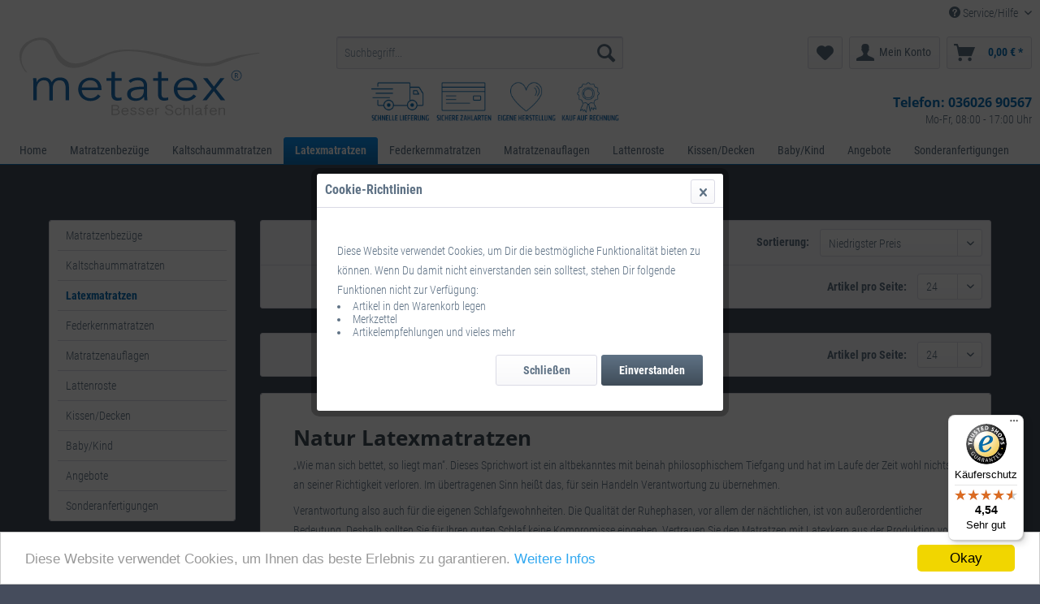

--- FILE ---
content_type: text/html; charset=UTF-8
request_url: https://www.metatex.de/de/latexmatratzen/
body_size: 9384
content:
<!DOCTYPE html>
<html class="no-js" lang="de" itemscope="itemscope" itemtype="http://schema.org/WebPage">
<head>
<meta charset="utf-8">
<meta name="author" content="Metatex" />
<meta name="robots" content="index,follow" />
<meta name="revisit-after" content="15 days" />
<meta name="keywords" content="" />
<meta name="description" content="„Wie man sich bettet, so liegt man“. Dieses Sprichwort ist ein altbekanntes mit beinah philosophischem Tiefgang und hat im Laufe der Zeit wohl nichts…" />
<meta itemprop="copyrightHolder" content="Metatex - Ihr Matratzen Onlineshop | Matratzenbezüge | Latexmatratzen | Polyschaummatratzen | Kaltschaummatratzen" />
<meta itemprop="copyrightYear" content="2014" />
<meta itemprop="isFamilyFriendly" content="True" />
<meta itemprop="image" content="https://www.metatex.de/media/unknown/5e/5c/37/metatex-logo557ec53f8a04c.svg" />
<meta name="viewport" content="width=device-width, initial-scale=1.0, user-scalable=no">
<meta name="mobile-web-app-capable" content="yes">
<meta name="apple-mobile-web-app-title" content="Metatex - Ihr Matratzen Onlineshop | Matratzenbezüge | Latexmatratzen | Polyschaummatratzen | Kaltschaummatratzen">
<meta name="apple-mobile-web-app-capable" content="yes">
<meta name="apple-mobile-web-app-status-bar-style" content="black">
<meta name="apple-mobile-web-app-status-bar-style" content="none">
<link rel="apple-touch-icon-precomposed" href="/">
<link rel="shortcut icon" href="/">
<meta name="msapplication-navbutton-color" content="" />
<meta name="application-name" content="Metatex - Ihr Matratzen Onlineshop | Matratzenbezüge | Latexmatratzen | Polyschaummatratzen | Kaltschaummatratzen" />
<meta name="msapplication-starturl" content="https://www.metatex.de/de/" />
<meta name="msapplication-window" content="width=1024;height=768" />
<meta name="msapplication-TileImage" content="/">
<meta name="msapplication-TileColor" content="">
<meta name="theme-color" content="" />
<link rel="canonical" href="https://www.metatex.de/de/latexmatratzen/"/>
<title itemprop="name">Latexmatratzen | Metatex - Ihr Matratzen Onlineshop | Matratzenbezüge | Latexmatratzen | Polyschaummatratzen | Kaltschaummatratzen</title>
<link href="/web/cache/1763029616_17a6fac2754832688f2c70092fa05646.css" media="all" rel="stylesheet" type="text/css" />
<script src="/themes/Frontend/Responsive/frontend/_public/src/js/vendors/modernizr/modernizr.custom.35977.js"></script>
</head>
<body class="is--ctl-listing is--act-index" >
<div class="page-wrap">
<noscript class="noscript-main">
<div class="alert is--warning">
<div class="alert--icon">
<i class="icon--element icon--warning"></i>
</div>
<div class="alert--content">
Um Metatex&#x20;-&#x20;Ihr&#x20;Matratzen&#x20;Onlineshop&#x20;&#x7C;&#x20;Matratzenbez&#xFC;ge&#x20;&#x7C;&#x20;Latexmatratzen&#x20;&#x7C;&#x20;Polyschaummatratzen&#x20;&#x7C;&#x20;Kaltschaummatratzen in vollem Umfang nutzen zu k&ouml;nnen, empfehlen wir Ihnen Javascript in Ihrem Browser zu aktiveren.
</div>
</div>
</noscript>
<header class="header-main">
<div class="top-bar">
<div class="container block-group">
<nav class="top-bar--navigation block" role="menubar">
<div class="navigation--entry entry--compare is--hidden" role="menuitem" aria-haspopup="true" data-drop-down-menu="true">
</div>
<div class="navigation--entry entry--service has--drop-down" role="menuitem" aria-haspopup="true" data-drop-down-menu="true">
<i class="icon--service"></i> Service/Hilfe
<ul class="service--list is--rounded" role="menu">
<li class="service--entry" role="menuitem">
<a class="service--link" href="https://www.metatex.de/de/kontaktformular" title="Kontakt" target="_self">
Kontakt
</a>
</li>
<li class="service--entry" role="menuitem">
<a class="service--link" href="https://www.metatex.de/de/versand-und-zahlungsbedingungen" title="Versand und Zahlungsbedingungen" >
Versand und Zahlungsbedingungen
</a>
</li>
<li class="service--entry" role="menuitem">
<a class="service--link" href="https://www.metatex.de/de/widerrufsbelehrung" title="Widerrufsbelehrung" >
Widerrufsbelehrung
</a>
</li>
<li class="service--entry" role="menuitem">
<a class="service--link" href="https://www.metatex.de/de/datenschutz" title="Datenschutz" >
Datenschutz
</a>
</li>
<li class="service--entry" role="menuitem">
<a class="service--link" href="https://www.metatex.de/de/allgemeine-geschaeftsbedingungen-fuer-endkunden" title="Allgemeine Geschäftsbedingungen für Endkunden" >
Allgemeine Geschäftsbedingungen für Endkunden
</a>
</li>
<li class="service--entry" role="menuitem">
<a class="service--link" href="https://www.metatex.de/de/impressum" title="Impressum" >
Impressum
</a>
</li>
</ul>
</div>
</nav>
</div>
</div>
<div class="container header--navigation">
<div class="logo-main block-group" role="banner">
<div class="logo--shop block">
<a class="logo--link" href="https://www.metatex.de/de/" title="Metatex - Ihr Matratzen Onlineshop | Matratzenbezüge | Latexmatratzen | Polyschaummatratzen | Kaltschaummatratzen - zur Startseite wechseln">
<picture>
<source srcset="https://www.metatex.de/media/unknown/5e/5c/37/metatex-logo557ec53f8a04c.svg" media="(min-width: 78.75em)">
<source srcset="https://www.metatex.de/media/unknown/5e/5c/37/metatex-logo557ec53f8a04c.svg" media="(min-width: 64em)">
<source srcset="https://www.metatex.de/media/unknown/5e/5c/37/metatex-logo557ec53f8a04c.svg" media="(min-width: 48em)">
<img srcset="https://www.metatex.de/media/unknown/5e/5c/37/metatex-logo557ec53f8a04c.svg" alt="Metatex - Ihr Matratzen Onlineshop | Matratzenbezüge | Latexmatratzen | Polyschaummatratzen | Kaltschaummatratzen - zur Startseite wechseln" />
</picture>
</a>
</div>
</div>
<nav class="shop--navigation block-group">
<ul class="navigation--list block-group" role="menubar">
<li class="navigation--entry entry--menu-left" role="menuitem">
<a class="entry--link entry--trigger btn is--icon-left" href="#offcanvas--left" data-offcanvas="true" data-offCanvasSelector=".sidebar-main">
<i class="icon--menu"></i> Menü
</a>
</li>
<li class="navigation--entry entry--search" role="menuitem" data-search="true" aria-haspopup="true">
<a class="btn entry--link entry--trigger" href="#show-hide--search" title="Suche anzeigen / schließen">
<i class="icon--search"></i>
<span class="search--display">Suchen</span>
</a>
<form action="/de/search" method="get" class="main-search--form">
<input type="search" name="sSearch" class="main-search--field" autocomplete="off" autocapitalize="off" placeholder="Suchbegriff..." maxlength="30" />
<button type="submit" class="main-search--button">
<i class="icon--search"></i>
<span class="main-search--text">Suchen</span>
</button>
<div class="form--ajax-loader">&nbsp;</div>
</form>
<div class="main-search--results"></div>
<div class="icone"><img src="https://www.metatex.de/media/icons/zert.png"></div>
</li>
<li class="navigation--entry entry--notepad" role="menuitem">
<a href="https://www.metatex.de/de/note" title="Merkzettel" class="btn">
<i class="icon--heart"></i>
</a>
</li>
<li class="navigation--entry entry--account" role="menuitem">
<a href="https://www.metatex.de/de/account" title="Mein Konto" class="btn is--icon-left entry--link account--link">
<i class="icon--account"></i>
<span class="account--display">
Mein Konto
</span>
</a>
</li>
<li class="navigation--entry entry--cart" role="menuitem">
<a class="btn is--icon-left cart--link" href="https://www.metatex.de/de/checkout/cart" title="Warenkorb">
<span class="cart--display">
Warenkorb
</span>
<span class="badge is--primary is--minimal cart--quantity is--hidden">0</span>
<i class="icon--basket"></i>
<span class="cart--amount">
0,00&nbsp;&euro; *
</span>
</a>
<div class="ajax-loader">&nbsp;</div>
</li>
<div class="telefon--head">
<h4>Telefon: <a href="tel:+03602690567" class="footer--phone-link">036026 90567</a></h4>Mo-Fr, 08:00 - 17:00 Uhr
</div>
</ul>
</nav>
<div class="container--ajax-cart" data-collapse-cart="true"></div>
</div>
</header>
<nav class="navigation-main">
<div class="container" data-menu-scroller="true" data-listSelector=".navigation--list.container" data-viewPortSelector=".navigation--list-wrapper">
<div class="navigation--list-wrapper">
<ul class="navigation--list container" role="menubar" itemscope="itemscope" itemtype="http://schema.org/SiteNavigationElement">
<li class="navigation--entry is--home" role="menuitem"><a class="navigation--link is--first" href="https://www.metatex.de/de/" title="Home" itemprop="url"><span itemprop="name">Home</span></a></li><li class="navigation--entry" role="menuitem"><a class="navigation--link" href="https://www.metatex.de/de/matratzenbezuege/" title="Matratzenbezüge" itemprop="url"><span itemprop="name">Matratzenbezüge</span></a></li><li class="navigation--entry" role="menuitem"><a class="navigation--link" href="https://www.metatex.de/de/kaltschaummatratzen/" title="Kaltschaummatratzen" itemprop="url"><span itemprop="name">Kaltschaummatratzen</span></a></li><li class="navigation--entry is--active" role="menuitem"><a class="navigation--link is--active" href="https://www.metatex.de/de/latexmatratzen/" title="Latexmatratzen" itemprop="url"><span itemprop="name">Latexmatratzen</span></a></li><li class="navigation--entry" role="menuitem"><a class="navigation--link" href="https://www.metatex.de/de/federkernmatratzen/" title="Federkernmatratzen" itemprop="url"><span itemprop="name">Federkernmatratzen</span></a></li><li class="navigation--entry" role="menuitem"><a class="navigation--link" href="https://www.metatex.de/de/matratzenauflagen/" title="Matratzenauflagen" itemprop="url"><span itemprop="name">Matratzenauflagen</span></a></li><li class="navigation--entry" role="menuitem"><a class="navigation--link" href="https://www.metatex.de/de/lattenroste/" title="Lattenroste" itemprop="url"><span itemprop="name">Lattenroste</span></a></li><li class="navigation--entry" role="menuitem"><a class="navigation--link" href="https://www.metatex.de/de/kissendecken/" title="Kissen/Decken" itemprop="url"><span itemprop="name">Kissen/Decken</span></a></li><li class="navigation--entry" role="menuitem"><a class="navigation--link" href="https://www.metatex.de/de/babykind/" title="Baby/Kind" itemprop="url"><span itemprop="name">Baby/Kind</span></a></li><li class="navigation--entry" role="menuitem"><a class="navigation--link" href="https://www.metatex.de/de/angebote/" title="Angebote" itemprop="url"><span itemprop="name">Angebote</span></a></li><li class="navigation--entry" role="menuitem"><a class="navigation--link" href="https://www.metatex.de/de/sonderanfertigungen" title="Sonderanfertigungen" itemprop="url"><span itemprop="name">Sonderanfertigungen</span></a></li>            </ul>
</div>
</div>
</nav>
<section class="content-main container block-group">
<nav class="content--breadcrumb block">
<ul class="breadcrumb--list" role="menu" itemscope itemtype="http://schema.org/BreadcrumbList">
<li class="breadcrumb--entry is--active" itemprop="itemListElement" itemscope itemtype="http://schema.org/ListItem">
<a class="breadcrumb--link" href="https://www.metatex.de/de/latexmatratzen/" title="Latexmatratzen" itemprop="item">
<link itemprop="url" href="https://www.metatex.de/de/latexmatratzen/" />
<span class="breadcrumb--title" itemprop="name">Latexmatratzen</span>
</a>
<meta itemprop="position" content="0" />
</li>
</ul>
</nav>
<div class="content-main--inner">
<aside class="sidebar-main off-canvas">
<div class="navigation--smartphone">
<ul class="navigation--list ">
<li class="navigation--entry entry--close-off-canvas">
<a href="#close-categories-menu" title="Menü schließen" class="navigation--link">
Menü schließen <i class="icon--arrow-right"></i>
</a>
</li>
</ul>
<div class="mobile--switches">
</div>
</div>
<div class="sidebar--categories-wrapper" data-subcategory-nav="true" data-mainCategoryId="3" data-categoryId="14" data-fetchUrl="/de/widgets/listing/getCategory/categoryId/14">
<div class="categories--headline navigation--headline">
Kategorien
</div>
<div class="sidebar--categories-navigation">
<ul class="sidebar--navigation categories--navigation navigation--list is--drop-down is--level0 is--rounded" role="menu">
<li class="navigation--entry has--sub-children" role="menuitem">
<a class="navigation--link link--go-forward" href="https://www.metatex.de/de/matratzenbezuege/" data-categoryId="12" data-fetchUrl="/de/widgets/listing/getCategory/categoryId/12" title="Matratzenbezüge" >
Matratzenbezüge
<span class="is--icon-right">
<i class="icon--arrow-right"></i>
</span>
</a>
</li>
<li class="navigation--entry has--sub-children" role="menuitem">
<a class="navigation--link link--go-forward" href="https://www.metatex.de/de/kaltschaummatratzen/" data-categoryId="15" data-fetchUrl="/de/widgets/listing/getCategory/categoryId/15" title="Kaltschaummatratzen" >
Kaltschaummatratzen
<span class="is--icon-right">
<i class="icon--arrow-right"></i>
</span>
</a>
</li>
<li class="navigation--entry is--active" role="menuitem">
<a class="navigation--link is--active" href="https://www.metatex.de/de/latexmatratzen/" data-categoryId="14" data-fetchUrl="/de/widgets/listing/getCategory/categoryId/14" title="Latexmatratzen" >
Latexmatratzen
</a>
</li>
<li class="navigation--entry" role="menuitem">
<a class="navigation--link" href="https://www.metatex.de/de/federkernmatratzen/" data-categoryId="600" data-fetchUrl="/de/widgets/listing/getCategory/categoryId/600" title="Federkernmatratzen" >
Federkernmatratzen
</a>
</li>
<li class="navigation--entry" role="menuitem">
<a class="navigation--link" href="https://www.metatex.de/de/matratzenauflagen/" data-categoryId="11" data-fetchUrl="/de/widgets/listing/getCategory/categoryId/11" title="Matratzenauflagen" >
Matratzenauflagen
</a>
</li>
<li class="navigation--entry" role="menuitem">
<a class="navigation--link" href="https://www.metatex.de/de/lattenroste/" data-categoryId="10" data-fetchUrl="/de/widgets/listing/getCategory/categoryId/10" title="Lattenroste" >
Lattenroste
</a>
</li>
<li class="navigation--entry" role="menuitem">
<a class="navigation--link" href="https://www.metatex.de/de/kissendecken/" data-categoryId="9" data-fetchUrl="/de/widgets/listing/getCategory/categoryId/9" title="Kissen/Decken" >
Kissen/Decken
</a>
</li>
<li class="navigation--entry" role="menuitem">
<a class="navigation--link" href="https://www.metatex.de/de/babykind/" data-categoryId="7" data-fetchUrl="/de/widgets/listing/getCategory/categoryId/7" title="Baby/Kind" >
Baby/Kind
</a>
</li>
<li class="navigation--entry" role="menuitem">
<a class="navigation--link" href="https://www.metatex.de/de/angebote/" data-categoryId="6" data-fetchUrl="/de/widgets/listing/getCategory/categoryId/6" title="Angebote" >
Angebote
</a>
</li>
<li class="navigation--entry" role="menuitem">
<a class="navigation--link" href="https://www.metatex.de/de/sonderanfertigungen" data-categoryId="482" data-fetchUrl="/de/widgets/listing/getCategory/categoryId/482" title="Sonderanfertigungen" >
Sonderanfertigungen
</a>
</li>
</ul>
</div>
<div class="shop-sites--container is--rounded">
<div class="shop-sites--headline navigation--headline">
Informationen
</div>
<ul class="shop-sites--navigation sidebar--navigation navigation--list is--drop-down is--level0" role="menu">
<li class="navigation--entry" role="menuitem">
<a class="navigation--link" href="https://www.metatex.de/de/kontaktformular" title="Kontakt" data-categoryId="1" data-fetchUrl="/de/widgets/listing/getCustomPage/pageId/1" target="_self">
Kontakt
</a>
</li>
<li class="navigation--entry" role="menuitem">
<a class="navigation--link" href="https://www.metatex.de/de/versand-und-zahlungsbedingungen" title="Versand und Zahlungsbedingungen" data-categoryId="6" data-fetchUrl="/de/widgets/listing/getCustomPage/pageId/6" >
Versand und Zahlungsbedingungen
</a>
</li>
<li class="navigation--entry" role="menuitem">
<a class="navigation--link" href="https://www.metatex.de/de/widerrufsbelehrung" title="Widerrufsbelehrung" data-categoryId="8" data-fetchUrl="/de/widgets/listing/getCustomPage/pageId/8" >
Widerrufsbelehrung
</a>
</li>
<li class="navigation--entry" role="menuitem">
<a class="navigation--link" href="https://www.metatex.de/de/datenschutz" title="Datenschutz" data-categoryId="7" data-fetchUrl="/de/widgets/listing/getCustomPage/pageId/7" >
Datenschutz
</a>
</li>
<li class="navigation--entry" role="menuitem">
<a class="navigation--link" href="https://www.metatex.de/de/allgemeine-geschaeftsbedingungen-fuer-endkunden" title="Allgemeine Geschäftsbedingungen für Endkunden" data-categoryId="4" data-fetchUrl="/de/widgets/listing/getCustomPage/pageId/4" >
Allgemeine Geschäftsbedingungen für Endkunden
</a>
</li>
<li class="navigation--entry" role="menuitem">
<a class="navigation--link" href="https://www.metatex.de/de/impressum" title="Impressum" data-categoryId="3" data-fetchUrl="/de/widgets/listing/getCustomPage/pageId/3" >
Impressum
</a>
</li>
</ul>
</div>
<div class="paypal-sidebar panel">
<div class="panel--body">
<a onclick="window.open(this.href, 'olcwhatispaypal','toolbar=no, location=no, directories=no, status=no, menubar=no, scrollbars=yes, resizable=yes, width=400, height=500'); return false;" href="https://www.paypal.com/de/cgi-bin/webscr?cmd=xpt/cps/popup/OLCWhatIsPayPal-outside" title="Wir akzeptieren PayPal" target="_blank" rel="nofollow noopener">
<img class="paypal-sidebar--logo" src="/engine/Shopware/Plugins/Community/Frontend/SwagPaymentPaypal/Views/responsive/frontend/_public/src/img/paypal-logo.png" alt="PayPal Logo"/>
</a>
</div>
</div>
</div>
</aside>
<div class="content--wrapper">
<div class="content listing--content">
<div class="listing--wrapper visible-- visible-- visible-- visible-- visible--">
<div data-listing-actions="true" class="listing--actions is--rounded without-facets">
<form class="action--sort action--content block" method="get" data-action-form="true">
<input type="hidden" name="p" value="1">
<label class="sort--label action--label">Sortierung:</label>
<div class="sort--select select-field">
<select name="o" class="sort--field action--field" data-auto-submit="true" >
<option value="3" selected="selected">Niedrigster Preis</option>
<option value="1">Erscheinungsdatum</option>
<option value="2">Beliebtheit</option>
<option value="4">Höchster Preis</option>
<option value="5">Artikelbezeichnung</option>
</select>
</div>
</form>
<div class="action--filter-options off-canvas is--hidden">
<a href="#" class="filter--close-btn" data-show-products-text="%s Produkt(e) anzeigen">
Filter schließen <i class="icon--arrow-right"></i>
</a>
<div class="filter--container">
<form id="filter" method="get" data-filter-form="true" data-is-in-sidebar="false" data-listing-url="https://www.metatex.de/de/widgets/listing/listingCount/sCategory/14" data-is-filtered="0" data-load-facets="false" data-instant-filter-result="false" class="">
<div class="filter--actions filter--actions-top">
<button type="submit" class="btn is--primary filter--btn-apply is--large is--icon-right" disabled="disabled">
<span class="filter--count"></span>
Produkte anzeigen
<i class="icon--cycle"></i>
</button>
</div>
<input type="hidden" name="p" value="1"/>
<input type="hidden" name="o" value="3"/>
<input type="hidden" name="n" value="24"/>
<div class="filter--facet-container">
</div>
<div class="filter--active-container" data-reset-label="Alle Filter zurücksetzen">
</div>
<div class="filter--actions filter--actions-bottom">
<button type="submit" class="btn is--primary filter--btn-apply is--large is--icon-right" disabled="disabled">
<span class="filter--count"></span>
Produkte anzeigen
<i class="icon--cycle"></i>
</button>
</div>
</form>
</div>
</div>
<div class="listing--paging panel--paging">
<form class="action--per-page action--content block" method="get" data-action-form="true">
<input type="hidden" name="p" value="1">
<label for="n" class="per-page--label action--label">Artikel pro Seite:</label>
<div class="per-page--select select-field">
<select id="n" name="n" class="per-page--field action--field" data-auto-submit="true" >
<option value="24" selected="selected">24</option>
<option value="36" >36</option>
<option value="48" >48</option>
</select>
</div>
</form>
</div>
</div>
<div class="listing--container">
<div class="listing-no-filter-result">
<div class="alert is--info is--rounded is--hidden">
<div class="alert--icon">
<i class="icon--element icon--info"></i>
</div>
<div class="alert--content">
Für die Filterung wurden keine Ergebnisse gefunden!
</div>
</div>
</div>
<div class="listing" data-ajax-wishlist="true" data-compare-ajax="true" >
</div>
</div>
<div class="listing--bottom-paging">
<div class="listing--paging panel--paging">
<form class="action--per-page action--content block" method="get" data-action-form="true">
<input type="hidden" name="p" value="1">
<label for="n" class="per-page--label action--label">Artikel pro Seite:</label>
<div class="per-page--select select-field">
<select id="n" name="n" class="per-page--field action--field" data-auto-submit="true" >
<option value="24" selected="selected">24</option>
<option value="36" >36</option>
<option value="48" >48</option>
</select>
</div>
</form>
</div>
</div>
</div>
<div class="hero-unit category--teaser panel has--border is--rounded">
<h1 class="hero--headline panel--title">Natur Latexmatratzen</h1>
<div class="hero--text panel--body is--wide">
<div class="teaser--text-long">
<p>&bdquo;Wie man sich bettet, so liegt man&ldquo;. Dieses Sprichwort ist ein altbekanntes mit beinah philosophischem Tiefgang und hat im Laufe der Zeit wohl nichts an seiner Richtigkeit verloren. Im &uuml;bertragenen Sinn hei&szlig;t das, f&uuml;r sein Handeln Verantwortung zu &uuml;bernehmen.&nbsp;</p>
<p>Verantwortung also auch f&uuml;r die eigenen Schlafgewohnheiten. Die Qualit&auml;t der Ruhephasen, vor allem der n&auml;chtlichen, ist von au&szlig;erordentlicher Bedeutung. Deshalb sollten Sie f&uuml;r Ihren guten Schlaf keine Kompromisse eingehen. Vertrauen Sie den Matratzen mit Latexkern aus der Produktion von Metatex.</p>
<p>&nbsp;</p>
<p><strong>Ungest&ouml;rte und nat&uuml;rliche Erholung</strong></p>
<p>Die Schlafpolster mit Latexkern von Metatex gen&uuml;gen h&ouml;chsten Qualit&auml;tsanspr&uuml;chen, sorgen f&uuml;r ungest&ouml;rte, nat&uuml;rliche Erholung in Schlaf- und Ruhephasen ganz ohne Nebenger&auml;usche wie Knarren oder Quietschen &ndash; auch in der Bewegung. Die Matratze mit Latexkern Ihrer Wahl verf&uuml;gt &uuml;ber eine ausgezeichnete Punktelastizit&auml;t und bietet dem K&ouml;rper die optimale Unterst&uuml;tzung im Liegen. Eine perfekte Ventilation sorgt f&uuml;r konstanten Luftstrom.</p>
<p>&nbsp;</p>
<p><strong>Hohes Ma&szlig; an Schutz f&uuml;r den Schlafenden</strong></p>
<p>Die Matratzen mit Latexkern bieten dem Erholungsuchenden, neben einem unvergleichlichen Schlafkomfort, auch ein hohes Ma&szlig; an gesundheitlichem Schutz. Die Matratzen sind resistent gegen Schimmel- und Pilzbefall sowie gegen Hausstaubmilben; sie sind optimal f&uuml;r Menschen mit erh&ouml;htem Allergierisiko &ndash; Qualit&auml;t aus Respekt vor Mensch und Umwelt. Alle verwendeten Materialien in den Produkten von Metatex sind frei von jeglichen Schadstoffen und zertifiziert.</p>
<p>&nbsp;</p>
<p><strong>Ein Plus an Flexibilit&auml;t und Garantie</strong></p>
<p>Erfreuen Sie sich einzig an Ihrer neuen Schlafqualit&auml;t &ndash; Metatex schafft mit einem Plus an Flexibilit&auml;t und Garantie den bestm&ouml;glichen Rahmen daf&uuml;r. Die Matratzen mit Latexkern, dieser hat eine H&ouml;he von circa 15 Zentimeter, sind in verschiedenen H&auml;rtegraden erh&auml;ltlich. Gr&ouml;&szlig;en, H&ouml;hen und Sonderanfertigungen sind im Shop von Metatex oder auf Anfrage bei uns erh&auml;ltlich. Ab Gr&ouml;&szlig;e 160 mal 190 Zentimeter erhalten Sie aufgrund des hohen Gewichts zwei kleinere Matratzen, welche mittels Partnerrei&szlig;verschluss miteinander verbunden werden. Durch dieses Verfahren sind auch verschiedene H&auml;rtegrade m&ouml;glich, falls Ihr Partner mit Ihnen zwar Herz und Bett, nicht aber die Matratze teilen m&ouml;chte. Au&szlig;erdem bietet Ihnen Metatex eine extra ausgewiesene Garantie auf den Matratzenkern und auf das gesamte Produkt.&nbsp;</p>
<p>Dank der Natur Latexmatratzen von Metatex wachen Sie auf wie neu geboren.</p>
</div>
<div class="teaser--text-short is--hidden">
&bdquo;Wie man sich bettet, so liegt man&ldquo;. Dieses Sprichwort ist ein altbekanntes mit beinah philosophischem Tiefgang und hat im Laufe der Zeit wohl nichts an seiner Richtigkeit verloren. Im...
<a href="#" title="mehr erfahren" class="text--offcanvas-link">
mehr erfahren &raquo;
</a>
</div>
<div class="teaser--text-offcanvas is--hidden">
<a href="#" title="Fenster schließen" class="close--off-canvas">
<i class="icon--arrow-left"></i> Fenster schließen
</a>
<div class="offcanvas--content">
<div class="content--title">Natur Latexmatratzen</div>
<p>&bdquo;Wie man sich bettet, so liegt man&ldquo;. Dieses Sprichwort ist ein altbekanntes mit beinah philosophischem Tiefgang und hat im Laufe der Zeit wohl nichts an seiner Richtigkeit verloren. Im &uuml;bertragenen Sinn hei&szlig;t das, f&uuml;r sein Handeln Verantwortung zu &uuml;bernehmen.&nbsp;</p>
<p>Verantwortung also auch f&uuml;r die eigenen Schlafgewohnheiten. Die Qualit&auml;t der Ruhephasen, vor allem der n&auml;chtlichen, ist von au&szlig;erordentlicher Bedeutung. Deshalb sollten Sie f&uuml;r Ihren guten Schlaf keine Kompromisse eingehen. Vertrauen Sie den Matratzen mit Latexkern aus der Produktion von Metatex.</p>
<p>&nbsp;</p>
<p><strong>Ungest&ouml;rte und nat&uuml;rliche Erholung</strong></p>
<p>Die Schlafpolster mit Latexkern von Metatex gen&uuml;gen h&ouml;chsten Qualit&auml;tsanspr&uuml;chen, sorgen f&uuml;r ungest&ouml;rte, nat&uuml;rliche Erholung in Schlaf- und Ruhephasen ganz ohne Nebenger&auml;usche wie Knarren oder Quietschen &ndash; auch in der Bewegung. Die Matratze mit Latexkern Ihrer Wahl verf&uuml;gt &uuml;ber eine ausgezeichnete Punktelastizit&auml;t und bietet dem K&ouml;rper die optimale Unterst&uuml;tzung im Liegen. Eine perfekte Ventilation sorgt f&uuml;r konstanten Luftstrom.</p>
<p>&nbsp;</p>
<p><strong>Hohes Ma&szlig; an Schutz f&uuml;r den Schlafenden</strong></p>
<p>Die Matratzen mit Latexkern bieten dem Erholungsuchenden, neben einem unvergleichlichen Schlafkomfort, auch ein hohes Ma&szlig; an gesundheitlichem Schutz. Die Matratzen sind resistent gegen Schimmel- und Pilzbefall sowie gegen Hausstaubmilben; sie sind optimal f&uuml;r Menschen mit erh&ouml;htem Allergierisiko &ndash; Qualit&auml;t aus Respekt vor Mensch und Umwelt. Alle verwendeten Materialien in den Produkten von Metatex sind frei von jeglichen Schadstoffen und zertifiziert.</p>
<p>&nbsp;</p>
<p><strong>Ein Plus an Flexibilit&auml;t und Garantie</strong></p>
<p>Erfreuen Sie sich einzig an Ihrer neuen Schlafqualit&auml;t &ndash; Metatex schafft mit einem Plus an Flexibilit&auml;t und Garantie den bestm&ouml;glichen Rahmen daf&uuml;r. Die Matratzen mit Latexkern, dieser hat eine H&ouml;he von circa 15 Zentimeter, sind in verschiedenen H&auml;rtegraden erh&auml;ltlich. Gr&ouml;&szlig;en, H&ouml;hen und Sonderanfertigungen sind im Shop von Metatex oder auf Anfrage bei uns erh&auml;ltlich. Ab Gr&ouml;&szlig;e 160 mal 190 Zentimeter erhalten Sie aufgrund des hohen Gewichts zwei kleinere Matratzen, welche mittels Partnerrei&szlig;verschluss miteinander verbunden werden. Durch dieses Verfahren sind auch verschiedene H&auml;rtegrade m&ouml;glich, falls Ihr Partner mit Ihnen zwar Herz und Bett, nicht aber die Matratze teilen m&ouml;chte. Au&szlig;erdem bietet Ihnen Metatex eine extra ausgewiesene Garantie auf den Matratzenkern und auf das gesamte Produkt.&nbsp;</p>
<p>Dank der Natur Latexmatratzen von Metatex wachen Sie auf wie neu geboren.</p>
</div>
</div>
</div>
</div>
</div>
</div>
<div class="last-seen-products is--hidden" data-last-seen-products="true">
<div class="last-seen-products--title">
Zuletzt angesehen
</div>
<div class="last-seen-products--slider product-slider" data-product-slider="true">
<div class="last-seen-products--container product-slider--container"></div>
</div>
</div>
</div>
</section>
<footer class="footer-main">
<div class="container">
<div class="footer--columns block-group">
<div class="footer--column column--hotline is--first block">
<h4 class="column--headline">Service Hotline</h4>
<div class="column--content">
<p class="column--desc">Telefonische Unterst&uuml;tzung und Beratung unter:<br /><br /><a href="tel:+03602690567" class="footer--phone-link">036026 90567</a><br/>Mo. -Fr. , 08:00 - 16:00 Uhr</p>
</div>
</div>
<div class="footer--column column--menu block">
<h4 class="column--headline">Shop Service</h4>
<nav class="column--navigation column--content is--collapsed" style="display:block;">
<ul class="navigation--list" role="menu">
<li class="navigation--entry" role="menuitem">
<a class="navigation--link" href="https://www.metatex.de/de/registerFC/index/sValidation/H" title="Händler-Login">
Händler-Login
</a>
</li>
<li class="navigation--entry" role="menuitem">
<a class="navigation--link" href="https://www.metatex.de/de/widerrufsformular" title="Widerrufsformular">
Widerrufsformular
</a>
</li>
<li class="navigation--entry" role="menuitem">
<a class="navigation--link" href="https://www.metatex.de/de/widerrufsbelehrung" title="Widerrufsbelehrung">
Widerrufsbelehrung
</a>
</li>
<li class="navigation--entry" role="menuitem">
<a class="navigation--link" href="https://www.metatex.de/de/datenschutz" title="Datenschutz">
Datenschutz
</a>
</li>
<li class="navigation--entry" role="menuitem">
<a class="navigation--link" href="https://www.metatex.de/de/allgemeine-geschaeftsbedingungen-fuer-endkunden" title="Allgemeine Geschäftsbedingungen für Endkunden">
Allgemeine Geschäftsbedingungen für Endkunden
</a>
</li>
</ul>
</nav>
</div>
<div class="footer--column column--menu block">
<h4 class="column--headline">Zahlung</h4>
<div class="versand"><img src="/media/icons/zahl.jpg"></div>
</div>
<div class="footer--column column--newsletter is--last block">
<h4 class="column--headline">Newsletter</h4>
<div class="column--content">
<p class="column--desc">
Abonnieren Sie den kostenlosen Metatex Newsletter und verpassen Sie keine Neuigkeit oder Aktion mehr aus dem Shop.
</p>
<form class="newsletter--form" action="https://www.metatex.de/de/newsletter" method="post">
<input type="hidden" value="1" name="subscribeToNewsletter" />
<input type="email" name="newsletter" class="newsletter--field" placeholder="Ihre E-Mail Adresse" />
<style>
.dmcNoticeBox {
float: left;
}
</style>
<div id="NewsletterDiv">
<button id="DMC_ButtonSend" type="submit" class="newsletter--button btn" >
<i id="DMC_ButtonIcon" class="icon--mail" ></i> <span class="button--text"></span>
</button>
<span class="dmc-notice-check" data-modalbox="true" data-targetSelector="a" data-mode="ajax">
<div class="dmcNoticeBox">
<input required type="checkbox" id="checkterms" onclick="checkForm();"> Die <a title="Datenschutzbestimmungen" href="https://www.metatex.de/de/datenschutz">Datenschutzbestimmungen</a> habe ich zur Kenntnis genommen.
</div>
</span>
</div>
<script type="text/javascript">
function checkForm()
{
if(document.getElementById("checkterms").checked) {
DMC_buttonenable ();
}else{
DMC_buttondisable ();
}
}
function DMC_buttonenable (){
document.getElementById("DMC_ButtonIcon").style.color = '#5f7285';
document.getElementById("DMC_ButtonSend").style.backgroundImage = 'linear-gradient(to bottom, #fff 0%, #f8f8fa 100%)';
document.getElementById("DMC_ButtonSend").style.pointerEvents = 'auto';
}
function DMC_buttondisable (){
document.getElementById("DMC_ButtonIcon").style.color = 'rgb(147, 147, 147)';
document.getElementById("DMC_ButtonSend").style.backgroundImage = 'linear-gradient(to bottom, #6e6e6e 0%, #838186 100%)';
document.getElementById("DMC_ButtonSend").style.pointerEvents = 'none';
}
DMC_buttondisable();
</script>
</form>
</div>
</div>
</div>
<div class="footer--bottom">
<div class="footer--vat-info">
<p class="vat-info--text">
* Alle Preise inkl. gesetzl. Mehrwertsteuer zzgl. <a title="Versandkosten" href="https://www.metatex.de/de/versand-und-zahlungsbedingungen">Versandkosten</a> und ggf. Nachnahmegebühren, wenn nicht anders beschrieben
</p>
</div>
<div class="footer--logo">
concept & design made with <i class="icon--heart"></i> by <a target="_new" href="http://www.moeve-media.de" rel="nofollow noopener">Möve media & design</a>
</div>
</div>
</div>
</footer>
<div id="'TrustedShopsPluginVersion" hidden>
Trusted Shops Reviews Toolkit: 1.1.2
</div>
<script type="text/javascript">
(function () {
var _tsid = 'XFE34F98C3AF2B5F84A514250FEEAF731';
_tsConfig = {
'yOffset': '0', /* offset from page bottom */
'variant': 'reviews', /* default, reviews, custom, custom_reviews */
'customElementId': '', /* required for variants custom and custom_reviews */
'trustcardDirection': '', /* for custom variants: topRight, topLeft, bottomRight, bottomLeft */
'disableResponsive': 'false', /* deactivate responsive behaviour */
'disableTrustbadge': 'false' /* deactivate trustbadge */
};
var _ts = document.createElement('script');
_ts.type = 'text/javascript';
_ts.charset = 'utf-8';
_ts.async = true;
_ts.src = '//widgets.trustedshops.com/js/' + _tsid + '.js';
var __ts = document.getElementsByTagName('script')[ 0 ];
__ts.parentNode.insertBefore(_ts, __ts);
})();
</script>
</div>
<div class="page-wrap--cookie-permission is--hidden" data-cookie-permission="true" data-urlPrefix="https://www.metatex.de/de/" data-title="Cookie-Richtlinien" data-shopId="1">
<div class="cookie-removal--container">
<p>
Diese Website verwendet Cookies, um Dir die bestmögliche Funktionalität bieten zu können. Wenn Du damit nicht einverstanden sein solltest, stehen Dir folgende Funktionen nicht zur Verfügung:<br>
</p>
<ul class="cookie-removal--list">
<li>Artikel in den Warenkorb legen</li>
<li>Merkzettel</li>
<li>Artikelempfehlungen und vieles mehr</li>
</ul>
<div class="cookie-removal--footer">
<div class="cookie-removal--buttons">
<a class="btn is--secondary cookie-permission--accept-button is--center">Einverstanden</a>
<a class="btn cookie-permission--close-button is--center">Schließen</a>
</div>
</div>
</div>
</div>
<script type="text/javascript" id="footer--js-inline">
var timeNow = 1769242952;
var asyncCallbacks = [];
document.asyncReady = function (callback) {
asyncCallbacks.push(callback);
};
var controller = controller || {"vat_check_enabled":"","vat_check_required":"","register":"https:\/\/www.metatex.de\/de\/register","checkout":"https:\/\/www.metatex.de\/de\/checkout","ajax_search":"https:\/\/www.metatex.de\/de\/ajax_search","ajax_cart":"https:\/\/www.metatex.de\/de\/checkout\/ajaxCart","ajax_validate":"https:\/\/www.metatex.de\/de\/register","ajax_add_article":"https:\/\/www.metatex.de\/de\/checkout\/addArticle","ajax_listing":"\/de\/widgets\/listing\/listingCount","ajax_cart_refresh":"https:\/\/www.metatex.de\/de\/checkout\/ajaxAmount","ajax_address_selection":"https:\/\/www.metatex.de\/de\/address\/ajaxSelection","ajax_address_editor":"https:\/\/www.metatex.de\/de\/address\/ajaxEditor"};
var snippets = snippets || { "noCookiesNotice": "Es wurde festgestellt, dass Cookies in Ihrem Browser deaktiviert sind. Um Metatex\x20\x2D\x20Ihr\x20Matratzen\x20Onlineshop\x20\x7C\x20Matratzenbez\u00FCge\x20\x7C\x20Latexmatratzen\x20\x7C\x20Polyschaummatratzen\x20\x7C\x20Kaltschaummatratzen in vollem Umfang nutzen zu k\u00f6nnen, empfehlen wir Ihnen, Cookies in Ihrem Browser zu aktiveren." };
var themeConfig = themeConfig || {"offcanvasOverlayPage":true};
var lastSeenProductsConfig = lastSeenProductsConfig || {"baseUrl":"\/de","shopId":1,"noPicture":"\/themes\/Frontend\/Responsive\/frontend\/_public\/src\/img\/no-picture.jpg","productLimit":"5","currentArticle":""};
var csrfConfig = csrfConfig || {"generateUrl":"\/de\/csrftoken","basePath":"","shopId":1};
var statisticDevices = [
{ device: 'mobile', enter: 0, exit: 767 },
{ device: 'tablet', enter: 768, exit: 1259 },
{ device: 'desktop', enter: 1260, exit: 5160 }
];
var cookieRemoval = cookieRemoval || 2;
</script>
<script type="text/javascript">
var datePickerGlobalConfig = datePickerGlobalConfig || {
locale: {
weekdays: {
shorthand: ['So', 'Mo', 'Di', 'Mi', 'Do', 'Fr', 'Sa'],
longhand: ['Sonntag', 'Montag', 'Dienstag', 'Mittwoch', 'Donnerstag', 'Freitag', 'Samstag']
},
months: {
shorthand: ['Jan', 'Feb', 'Mär', 'Apr', 'Mai', 'Jun', 'Jul', 'Aug', 'Sep', 'Okt', 'Nov', 'Dez'],
longhand: ['Januar', 'Februar', 'März', 'April', 'Mai', 'Juni', 'Juli', 'August', 'September', 'Oktober', 'November', 'Dezember']
},
firstDayOfWeek: 1,
weekAbbreviation: 'KW',
rangeSeparator: ' bis ',
scrollTitle: 'Zum Wechseln scrollen',
toggleTitle: 'Zum Öffnen klicken',
daysInMonth: [31, 28, 31, 30, 31, 30, 31, 31, 30, 31, 30, 31]
},
dateFormat: 'Y-m-d',
timeFormat: ' H:i:S',
altFormat: 'j. F Y',
altTimeFormat: ' - H:i'
};
</script>
<iframe id="refresh-statistics" width="0" height="0" style="display:none;"></iframe>
<script type="text/javascript">
(function(window, document) {
var par = document.location.search.match(/sPartner=([^&])+/g),
pid = (par && par[0]) ? par[0].substring(9) : null,
cur = document.location.protocol + '//' + document.location.host,
ref = document.referrer.indexOf(cur) === -1 ? document.referrer : null,
url = "/de/widgets/index/refreshStatistic",
pth = document.location.pathname.replace("https://www.metatex.de/de/", "/");
url += url.indexOf('?') === -1 ? '?' : '&';
url += 'requestPage=' + encodeURIComponent(pth);
url += '&requestController=' + encodeURI("listing");
if(pid) { url += '&partner=' + pid; }
if(ref) { url += '&referer=' + encodeURIComponent(ref); }
if (document.cookie.indexOf('x-ua-device') === -1) {
var i = 0,
device = 'desktop',
width = window.innerWidth,
breakpoints = window.statisticDevices;
if (typeof width !== 'number') {
width = (document.documentElement.clientWidth !== 0) ? document.documentElement.clientWidth : document.body.clientWidth;
}
for (; i < breakpoints.length; i++) {
if (width >= ~~(breakpoints[i].enter) && width <= ~~(breakpoints[i].exit)) {
device = breakpoints[i].device;
}
}
document.cookie = 'x-ua-device=' + device + '; path=/';
}
document
.getElementById('refresh-statistics')
.src = url;
})(window, document);
</script>
<script>
window.cookieconsent_options = {
theme: "light-bottom",                message: "Diese Website verwendet Cookies, um Ihnen das beste Erlebnis zu garantieren.",                dismiss: "Okay",                learnMore: "Weitere Infos",
link: "/datenschutz",                };
</script>
<script async src="/web/cache/1763029616_17a6fac2754832688f2c70092fa05646.js" id="main-script"></script>
<script type="text/javascript">
var checker = 0;
function jqueryLoaded() {
clearInterval(checker);
jQuery(document).ready(function ($) {
var ratingStarsEl = '.ts-rating-light.ts-rating.productreviewsSummary';
var productReviewsEl = '.ts-rating-light.ts-rating.productreviews';
var customerReviewsEl = '.ts-rating-light.ts-rating.skyscraper_vertical, .ts-rating-light.ts-rating.skyscraper_horizontal, .ts-rating-light.ts-rating.vertical, .ts-rating-light.ts-rating.testimonial';
var reviewStarsSelector = "";
var reviewStickerSelector = "";
var customerReviewsSelector = "";
if (reviewStarsSelector) {
waitForEl(ratingStarsEl, function () {
$(ratingStarsEl).appendTo(reviewStarsSelector);
});
}
if (reviewStickerSelector) {
waitForEl(productReviewsEl, function () {
$(productReviewsEl).appendTo(reviewStickerSelector);
});
}
if (customerReviewsSelector) {
waitForEl(customerReviewsEl, function () {
$(customerReviewsEl).appendTo(customerReviewsSelector);
});
}
});
}
function checkJquery() {
if (window.jQuery) {
jqueryLoaded();
}
if(checker == 0) {
checker = window.setInterval(checkJquery, 100);
}
}
checkJquery();
var waitForEl = function (selector, callback) {
if (jQuery(selector).length) {
callback();
} else {
setTimeout(function () {
waitForEl(selector, callback);
}, 1);
}
};
</script>
<script type="text/javascript">
/**
* Wrap the replacement code into a function to call it from the outside to replace the method when necessary
*/
var replaceAsyncReady = window.replaceAsyncReady = function() {
document.asyncReady = function (callback) {
if (typeof callback === 'function') {
window.setTimeout(callback.apply(document), 0);
}
};
};
document.getElementById('main-script').addEventListener('load', function() {
if (!asyncCallbacks) {
return false;
}
for (var i = 0; i < asyncCallbacks.length; i++) {
if (typeof asyncCallbacks[i] === 'function') {
asyncCallbacks[i].call(document);
}
}
replaceAsyncReady();
});
</script>
</body>
</html>

--- FILE ---
content_type: text/javascript
request_url: https://widgets.trustedshops.com/js/XFE34F98C3AF2B5F84A514250FEEAF731.js
body_size: 1246
content:
((e,t)=>{const a={shopInfo:{tsId:"XFE34F98C3AF2B5F84A514250FEEAF731",name:"metatex.de",url:"www.metatex.de",language:"de",targetMarket:"DEU",ratingVariant:"WIDGET",eTrustedIds:{accountId:"acc-da91a7c7-4d46-4967-a945-41c7200471ac",channelId:"chl-447ca587-2077-4979-8f55-0515b584452b"},buyerProtection:{certificateType:"CLASSIC",certificateState:"PRODUCTION",mainProtectionCurrency:"EUR",classicProtectionAmount:100,maxProtectionDuration:30,plusProtectionAmount:2e4,basicProtectionAmount:100,firstCertified:"2017-05-05 00:00:00"},reviewSystem:{rating:{averageRating:4.54,averageRatingCount:35,overallRatingCount:386,distribution:{oneStar:1,twoStars:0,threeStars:4,fourStars:4,fiveStars:26}},reviews:[{average:5,rawChangeDate:"2026-01-11T21:33:24.000Z",changeDate:"11.1.2026",transactionDate:"1.1.2026"},{average:4,rawChangeDate:"2025-12-23T09:55:39.000Z",changeDate:"23.12.2025",transactionDate:"13.12.2025"},{average:5,rawChangeDate:"2025-12-14T09:53:35.000Z",changeDate:"14.12.2025",transactionDate:"4.12.2025"}]},features:["GUARANTEE_RECOG_CLASSIC_INTEGRATION","SHOP_CONSUMER_MEMBERSHIP","DISABLE_REVIEWREQUEST_SENDING","MARS_EVENTS","MARS_REVIEWS","MARS_PUBLIC_QUESTIONNAIRE","MARS_QUESTIONNAIRE"],consentManagementType:"OFF",urls:{profileUrl:"https://www.trustedshops.de/bewertung/info_XFE34F98C3AF2B5F84A514250FEEAF731.html",profileUrlLegalSection:"https://www.trustedshops.de/bewertung/info_XFE34F98C3AF2B5F84A514250FEEAF731.html#legal-info",reviewLegalUrl:"https://help.etrusted.com/hc/de/articles/23970864566162"},contractStartDate:"2017-03-29 00:00:00",shopkeeper:{name:"Erhard Tasch",street:"Dörnaer Weg 20",country:"DE",city:"Eigenrieden",zip:"99976"},displayVariant:"full",variant:"full",twoLetterCountryCode:"DE"},"process.env":{STAGE:"prod"},externalConfig:{trustbadgeScriptUrl:"https://widgets.trustedshops.com/assets/trustbadge.js",cdnDomain:"widgets.trustedshops.com"},elementIdSuffix:"-98e3dadd90eb493088abdc5597a70810",buildTimestamp:"2026-01-24T05:21:10.475Z",buildStage:"prod"},r=a=>{const{trustbadgeScriptUrl:r}=a.externalConfig;let n=t.querySelector(`script[src="${r}"]`);n&&t.body.removeChild(n),n=t.createElement("script"),n.src=r,n.charset="utf-8",n.setAttribute("data-type","trustbadge-business-logic"),n.onerror=()=>{throw new Error(`The Trustbadge script could not be loaded from ${r}. Have you maybe selected an invalid TSID?`)},n.onload=()=>{e.trustbadge?.load(a)},t.body.appendChild(n)};"complete"===t.readyState?r(a):e.addEventListener("load",(()=>{r(a)}))})(window,document);

--- FILE ---
content_type: image/svg+xml
request_url: https://www.metatex.de/media/unknown/5e/5c/37/metatex-logo557ec53f8a04c.svg
body_size: 16403
content:
<?xml version="1.0" encoding="utf-8"?>
<!-- Generator: Adobe Illustrator 16.0.0, SVG Export Plug-In . SVG Version: 6.00 Build 0)  -->
<!DOCTYPE svg PUBLIC "-//W3C//DTD SVG 1.1//EN" "http://www.w3.org/Graphics/SVG/1.1/DTD/svg11.dtd">
<svg version="1.1" id="Ebene_1" xmlns="http://www.w3.org/2000/svg" xmlns:xlink="http://www.w3.org/1999/xlink" x="0px" y="0px"
	 width="408px" height="136px" viewBox="0 0 408 136" style="enable-background:new 0 0 408 136;" xml:space="preserve">
<style type="text/css">
<![CDATA[
	.st0{clip-path:url(#SVGID_2_);fill:#DADADA;}
	.st1{clip-path:url(#SVGID_2_);fill:#1D71B8;}
	.st2{clip-path:url(#SVGID_2_);fill:#C6C6C6;}
]]>
</style>
<g>
	<defs>
		<rect id="SVGID_1_" x="-294" y="-420.6" width="980.4" height="1013.6"/>
	</defs>
	<clipPath id="SVGID_2_">
		<use xlink:href="#SVGID_1_"  style="overflow:visible;"/>
	</clipPath>
	<path class="st2" d="M158.3,113h7.2c0.8,0,1.5,0.1,2.2,0.3c0.6,0.2,1.2,0.5,1.6,0.8c0.4,0.4,0.8,0.8,1,1.2c0.2,0.5,0.4,1,0.4,1.5
		c0,0.8-0.2,1.5-0.7,2.2c-0.4,0.7-1.1,1.2-2.1,1.7c0.7,0.2,1.3,0.4,1.8,0.7c0.5,0.3,0.9,0.6,1.2,1c0.3,0.4,0.5,0.8,0.7,1.2
		c0.1,0.4,0.2,0.9,0.2,1.3c0,0.6-0.1,1.2-0.4,1.8c-0.3,0.6-0.7,1.1-1.2,1.5c-0.5,0.4-1.1,0.8-1.7,1c-0.7,0.2-1.3,0.4-2,0.4h-8.1V113
		z M160.3,120h4.8c0.6,0,1.1-0.1,1.5-0.2c0.5-0.2,0.9-0.4,1.2-0.6c0.3-0.3,0.6-0.6,0.8-0.9c0.2-0.3,0.3-0.7,0.3-1.1
		c0-0.4-0.1-0.7-0.2-1c-0.1-0.3-0.3-0.6-0.6-0.8c-0.3-0.2-0.6-0.4-1.1-0.5c-0.4-0.1-0.9-0.2-1.5-0.2h-5.1V120z M160.3,128h5.3
		c0.5,0,1-0.1,1.5-0.2c0.5-0.1,1-0.3,1.4-0.6c0.4-0.3,0.7-0.6,1-1c0.3-0.4,0.4-0.9,0.4-1.4c0-0.4-0.1-0.9-0.3-1.3
		c-0.2-0.4-0.5-0.8-1-1.1c-0.4-0.3-0.9-0.5-1.6-0.7c-0.6-0.2-1.3-0.3-2.1-0.3h-4.6V128z"/>
	<path class="st2" d="M176.7,124c0,0.6,0.1,1.1,0.3,1.6c0.2,0.5,0.5,1,0.9,1.4c0.4,0.4,0.8,0.7,1.3,1c0.5,0.2,1,0.4,1.6,0.4
		c1.9,0,3.2-0.8,3.8-2.4h1.8c-0.1,0.6-0.4,1.2-0.8,1.7c-0.4,0.5-0.8,0.9-1.3,1.2c-0.5,0.3-1.1,0.6-1.7,0.8c-0.6,0.2-1.2,0.3-1.9,0.3
		c-0.9,0-1.8-0.2-2.5-0.5c-0.8-0.3-1.4-0.8-1.9-1.4c-0.5-0.6-0.9-1.3-1.2-2c-0.3-0.8-0.4-1.6-0.4-2.4c0-0.8,0.1-1.6,0.4-2.3
		c0.3-0.7,0.7-1.4,1.2-1.9c0.5-0.5,1.2-1,1.9-1.3c0.8-0.3,1.6-0.5,2.5-0.5c0.9,0,1.7,0.1,2.4,0.4c0.7,0.3,1.4,0.7,1.9,1.2
		c0.5,0.5,0.9,1.1,1.2,1.8c0.3,0.7,0.4,1.5,0.4,2.3v0.7H176.7z M184.6,122.6c0-0.5-0.1-1-0.3-1.4c-0.2-0.4-0.5-0.8-0.8-1.1
		c-0.3-0.3-0.8-0.6-1.2-0.8c-0.5-0.2-1-0.3-1.6-0.3c-0.6,0-1.1,0.1-1.5,0.3c-0.5,0.2-0.9,0.5-1.2,0.8c-0.4,0.3-0.6,0.7-0.8,1.1
		c-0.2,0.4-0.3,0.9-0.3,1.3H184.6z"/>
	<path class="st2" d="M191.5,125.9c0,0.4,0.1,0.8,0.3,1.1c0.2,0.3,0.4,0.6,0.7,0.7c0.3,0.2,0.6,0.3,1,0.4c0.4,0.1,0.8,0.1,1.2,0.1
		c0.4,0,0.7,0,1.1-0.1c0.4-0.1,0.7-0.2,1.1-0.3c0.3-0.1,0.6-0.3,0.8-0.6c0.2-0.2,0.3-0.6,0.3-0.9c0-0.3-0.1-0.6-0.3-0.9
		c-0.2-0.2-0.5-0.5-0.9-0.6c-0.4-0.2-0.8-0.3-1.3-0.5c-0.5-0.1-1-0.3-1.5-0.5c-0.5-0.2-1-0.3-1.5-0.5c-0.5-0.2-0.9-0.4-1.3-0.7
		c-0.4-0.3-0.7-0.6-0.9-0.9c-0.2-0.4-0.3-0.8-0.3-1.3c0-0.5,0.1-1,0.4-1.4c0.3-0.4,0.6-0.7,1-1c0.4-0.3,0.9-0.4,1.5-0.6
		c0.6-0.1,1.1-0.2,1.7-0.2c0.7,0,1.3,0.1,1.9,0.2c0.6,0.1,1.1,0.3,1.5,0.6c0.4,0.3,0.8,0.6,1,1c0.3,0.4,0.4,0.9,0.4,1.5
		c-0.2,0-0.4,0-0.6,0c-0.2,0-0.4,0-0.5,0h-0.9c0-0.3-0.2-0.6-0.3-0.8c-0.2-0.2-0.4-0.4-0.6-0.5c-0.3-0.1-0.6-0.2-0.9-0.3
		c-0.3-0.1-0.7-0.1-1.1-0.1c-0.9,0-1.5,0.1-2,0.4c-0.5,0.3-0.7,0.7-0.7,1.1c0,0.3,0.1,0.6,0.3,0.8c0.2,0.2,0.5,0.4,0.9,0.6
		c0.4,0.2,0.8,0.3,1.3,0.5c0.5,0.2,1,0.3,1.5,0.5c0.5,0.2,1,0.3,1.5,0.5c0.5,0.2,0.9,0.4,1.3,0.7c0.4,0.3,0.7,0.5,0.9,0.9
		c0.2,0.3,0.3,0.7,0.3,1.2c0,0.6-0.1,1.2-0.4,1.7c-0.3,0.5-0.7,0.8-1.2,1.1c-0.5,0.3-1.1,0.5-1.7,0.6c-0.6,0.1-1.3,0.2-2,0.2
		c-0.7,0-1.3-0.1-1.9-0.2c-0.6-0.2-1.2-0.4-1.6-0.7c-0.5-0.3-0.8-0.7-1.1-1.2c-0.3-0.5-0.4-1.1-0.5-1.7H191.5z"/>
	<path class="st2" d="M204.8,125.9c0,0.4,0.1,0.8,0.3,1.1c0.2,0.3,0.4,0.6,0.7,0.7c0.3,0.2,0.6,0.3,1,0.4c0.4,0.1,0.8,0.1,1.2,0.1
		c0.4,0,0.7,0,1.1-0.1c0.4-0.1,0.7-0.2,1.1-0.3c0.3-0.1,0.6-0.3,0.8-0.6c0.2-0.2,0.3-0.6,0.3-0.9c0-0.3-0.1-0.6-0.3-0.9
		c-0.2-0.2-0.5-0.5-0.9-0.6c-0.4-0.2-0.8-0.3-1.3-0.5c-0.5-0.1-1-0.3-1.5-0.5c-0.5-0.2-1-0.3-1.5-0.5c-0.5-0.2-0.9-0.4-1.3-0.7
		c-0.4-0.3-0.7-0.6-0.9-0.9c-0.2-0.4-0.3-0.8-0.3-1.3c0-0.5,0.1-1,0.4-1.4c0.3-0.4,0.6-0.7,1-1c0.4-0.3,0.9-0.4,1.5-0.6
		c0.6-0.1,1.1-0.2,1.7-0.2c0.7,0,1.3,0.1,1.9,0.2c0.6,0.1,1.1,0.3,1.5,0.6c0.4,0.3,0.8,0.6,1,1c0.3,0.4,0.4,0.9,0.4,1.5
		c-0.2,0-0.4,0-0.6,0c-0.2,0-0.4,0-0.5,0h-0.9c0-0.3-0.2-0.6-0.3-0.8c-0.2-0.2-0.4-0.4-0.6-0.5c-0.3-0.1-0.6-0.2-0.9-0.3
		c-0.3-0.1-0.7-0.1-1.1-0.1c-0.9,0-1.5,0.1-2,0.4c-0.5,0.3-0.7,0.7-0.7,1.1c0,0.3,0.1,0.6,0.3,0.8c0.2,0.2,0.5,0.4,0.9,0.6
		c0.4,0.2,0.8,0.3,1.3,0.5c0.5,0.2,1,0.3,1.5,0.5c0.5,0.2,1,0.3,1.5,0.5c0.5,0.2,0.9,0.4,1.3,0.7c0.4,0.3,0.7,0.5,0.9,0.9
		c0.2,0.3,0.3,0.7,0.3,1.2c0,0.6-0.1,1.2-0.4,1.7c-0.3,0.5-0.7,0.8-1.2,1.1c-0.5,0.3-1.1,0.5-1.7,0.6c-0.6,0.1-1.3,0.2-2,0.2
		c-0.7,0-1.3-0.1-1.9-0.2c-0.6-0.2-1.2-0.4-1.6-0.7c-0.5-0.3-0.8-0.7-1.1-1.2c-0.3-0.5-0.4-1.1-0.5-1.7H204.8z"/>
	<path class="st2" d="M218.1,124c0,0.6,0.1,1.1,0.3,1.6c0.2,0.5,0.5,1,0.9,1.4s0.8,0.7,1.3,1c0.5,0.2,1,0.4,1.6,0.4
		c1.9,0,3.2-0.8,3.8-2.4h1.8c-0.1,0.6-0.4,1.2-0.8,1.7c-0.4,0.5-0.8,0.9-1.3,1.2c-0.5,0.3-1.1,0.6-1.7,0.8c-0.6,0.2-1.2,0.3-1.9,0.3
		c-0.9,0-1.8-0.2-2.5-0.5c-0.8-0.3-1.4-0.8-1.9-1.4c-0.5-0.6-0.9-1.3-1.2-2c-0.3-0.8-0.4-1.6-0.4-2.4c0-0.8,0.1-1.6,0.4-2.3
		c0.3-0.7,0.7-1.4,1.2-1.9c0.5-0.5,1.2-1,1.9-1.3c0.8-0.3,1.6-0.5,2.5-0.5c0.9,0,1.7,0.1,2.4,0.4c0.7,0.3,1.4,0.7,1.9,1.2
		c0.5,0.5,0.9,1.1,1.2,1.8c0.3,0.7,0.4,1.5,0.4,2.3v0.7H218.1z M226,122.6c0-0.5-0.1-1-0.3-1.4c-0.2-0.4-0.5-0.8-0.8-1.1
		c-0.3-0.3-0.8-0.6-1.2-0.8c-0.5-0.2-1-0.3-1.6-0.3c-0.6,0-1.1,0.1-1.5,0.3c-0.5,0.2-0.9,0.5-1.2,0.8c-0.4,0.3-0.6,0.7-0.8,1.1
		c-0.2,0.4-0.3,0.9-0.3,1.3H226z"/>
	<path class="st2" d="M230.9,117.7h2l-0.1,1.8c0.4-0.7,0.9-1.2,1.5-1.5c0.6-0.3,1.2-0.5,2-0.5c0.1,0,0.3,0,0.5,0
		c0.2,0,0.3,0.1,0.5,0.1v1.8c-0.4-0.1-0.7-0.2-1-0.2c-0.5,0-1,0.1-1.4,0.3c-0.4,0.2-0.8,0.4-1,0.7c-0.3,0.3-0.5,0.6-0.7,1
		c-0.1,0.4-0.2,0.8-0.2,1.2v7.2h-2V117.7z"/>
	<path class="st2" d="M249.3,124.5c0,0.6,0.2,1.1,0.5,1.6c0.3,0.5,0.6,0.9,1,1.3c0.4,0.4,0.9,0.6,1.5,0.9c0.6,0.2,1.2,0.3,1.9,0.3
		c0.6,0,1.2-0.1,1.8-0.2s1.1-0.3,1.5-0.6c0.4-0.3,0.8-0.6,1-1c0.3-0.4,0.4-0.9,0.4-1.5c0-0.5-0.1-0.9-0.4-1.3
		c-0.3-0.3-0.7-0.6-1.1-0.9c-0.5-0.3-1-0.5-1.6-0.7c-0.6-0.2-1.2-0.3-1.8-0.5c-0.7-0.2-1.5-0.4-2.2-0.7c-0.7-0.2-1.4-0.6-2-0.9
		c-0.6-0.4-1.1-0.8-1.5-1.4c-0.4-0.6-0.6-1.3-0.6-2.1c0-0.7,0.2-1.3,0.5-1.8c0.3-0.5,0.7-1,1.3-1.3c0.5-0.4,1.2-0.6,2-0.8
		c0.8-0.2,1.6-0.3,2.5-0.3c0.8,0,1.5,0.1,2.1,0.2c0.6,0.1,1.2,0.3,1.6,0.6c0.5,0.2,0.9,0.5,1.2,0.9c0.3,0.3,0.6,0.7,0.8,1
		s0.4,0.7,0.5,1.1c0.1,0.4,0.2,0.8,0.2,1.1h-2c-0.1-0.6-0.2-1-0.4-1.5c-0.2-0.4-0.6-0.8-1-1.1c-0.4-0.3-0.8-0.5-1.3-0.6
		c-0.5-0.1-1-0.2-1.6-0.2c-0.5,0-1,0-1.5,0.1c-0.5,0.1-1,0.2-1.3,0.5c-0.4,0.2-0.7,0.5-1,0.8c-0.2,0.3-0.4,0.8-0.4,1.2
		c0,0.5,0.1,0.9,0.4,1.3c0.3,0.4,0.6,0.7,1.1,0.9c0.5,0.3,1,0.5,1.6,0.7c0.6,0.2,1.2,0.4,1.8,0.5c0.8,0.2,1.5,0.4,2.2,0.7
		c0.7,0.2,1.4,0.5,2,0.9c0.6,0.4,1.1,0.8,1.4,1.4c0.4,0.5,0.5,1.2,0.5,2c0,0.8-0.2,1.5-0.5,2.1c-0.3,0.6-0.8,1.1-1.4,1.5
		c-0.6,0.4-1.3,0.7-2.1,0.9c-0.8,0.2-1.7,0.3-2.7,0.3c-0.9,0-1.7-0.1-2.5-0.4c-0.8-0.3-1.6-0.6-2.2-1.1c-0.6-0.5-1.2-1.1-1.6-1.8
		c-0.4-0.7-0.6-1.5-0.6-2.4H249.3z"/>
	<path class="st2" d="M272.9,121.4c-0.1-0.4-0.3-0.8-0.5-1.1c-0.2-0.3-0.4-0.5-0.7-0.7c-0.3-0.2-0.6-0.3-0.9-0.4
		c-0.4-0.1-0.7-0.1-1.2-0.1c-0.6,0-1.2,0.1-1.7,0.4c-0.5,0.2-0.9,0.6-1.2,1c-0.3,0.4-0.6,0.9-0.8,1.4c-0.2,0.5-0.3,1.1-0.3,1.7
		c0,0.6,0.1,1.2,0.3,1.8s0.4,1.1,0.8,1.6c0.3,0.5,0.7,0.8,1.2,1.1c0.5,0.3,1,0.4,1.6,0.4c0.5,0,0.9-0.1,1.3-0.2s0.7-0.4,1-0.6
		c0.3-0.3,0.5-0.6,0.7-0.9c0.2-0.3,0.3-0.7,0.4-1.1h2.2c-0.1,0.7-0.3,1.3-0.6,1.9c-0.3,0.6-0.7,1-1.2,1.4c-0.5,0.4-1,0.7-1.7,0.9
		c-0.6,0.2-1.4,0.3-2.1,0.3c-0.7,0-1.3-0.1-1.8-0.3c-0.5-0.2-1-0.4-1.4-0.7c-0.4-0.3-0.8-0.7-1.1-1.1c-0.3-0.4-0.6-0.9-0.8-1.3
		c-0.2-0.5-0.4-1-0.5-1.5c-0.1-0.5-0.2-1-0.2-1.5c0-0.8,0.1-1.6,0.4-2.4c0.3-0.7,0.7-1.4,1.2-1.9c0.5-0.5,1.1-1,1.9-1.3
		c0.7-0.3,1.5-0.5,2.4-0.5c0.8,0,1.5,0.1,2.1,0.3c0.6,0.2,1.1,0.5,1.6,0.8c0.4,0.3,0.8,0.8,1.1,1.2c0.3,0.5,0.5,1,0.6,1.5H272.9z"/>
	<path class="st2" d="M279.8,112.9v6.5c0.3-0.4,0.6-0.7,0.9-0.9c0.3-0.2,0.7-0.4,1.1-0.6c0.4-0.1,0.8-0.3,1.2-0.3
		c0.4-0.1,0.8-0.1,1.3-0.1c0.6,0,1.2,0.1,1.8,0.3c0.5,0.2,1,0.4,1.4,0.8c0.4,0.3,0.7,0.7,0.9,1.1c0.2,0.4,0.3,0.9,0.3,1.4v8.6h-2
		v-8.3c0-0.4-0.1-0.8-0.2-1.1c-0.2-0.3-0.4-0.5-0.6-0.7c-0.3-0.2-0.6-0.3-0.9-0.4c-0.3-0.1-0.7-0.1-1.1-0.1c-0.5,0-0.9,0.1-1.4,0.3
		c-0.5,0.2-0.9,0.4-1.3,0.7s-0.7,0.7-0.9,1.1c-0.2,0.4-0.4,0.8-0.4,1.3v7.2h-2v-16.7H279.8z"/>
	<rect x="291.9" y="112.9" class="st2" width="2" height="16.7"/>
	<path class="st2" d="M297.5,120.9c0-0.6,0.2-1.1,0.5-1.5c0.3-0.4,0.7-0.8,1.2-1.1c0.5-0.3,1-0.5,1.6-0.6c0.6-0.1,1.2-0.2,1.8-0.2
		c0.7,0,1.3,0.1,1.9,0.2c0.6,0.1,1.2,0.3,1.7,0.6s0.9,0.6,1.2,1.1c0.3,0.4,0.4,1,0.4,1.6v6.3c0,0.1,0,0.3,0.1,0.4
		c0.1,0.1,0.1,0.2,0.2,0.3c0.1,0.1,0.2,0.2,0.3,0.2c0.1,0.1,0.2,0.1,0.4,0.1c0.1,0,0.2,0,0.3,0c0.1,0,0.2,0,0.3-0.1v1.4
		c-0.3,0.1-0.5,0.1-0.7,0.2c-0.2,0-0.4,0.1-0.7,0.1c-0.6,0-1-0.2-1.4-0.6c-0.4-0.4-0.6-1-0.6-1.7c-0.4,0.5-0.8,0.9-1.2,1.2
		c-0.4,0.3-0.8,0.5-1.2,0.7c-0.4,0.2-0.8,0.3-1.2,0.3c-0.4,0.1-0.8,0.1-1.3,0.1c-0.6,0-1.1-0.1-1.5-0.2c-0.5-0.2-0.9-0.4-1.3-0.7
		c-0.4-0.3-0.6-0.6-0.8-1.1c-0.2-0.4-0.3-0.9-0.3-1.4c0-0.5,0.1-0.9,0.4-1.3c0.2-0.4,0.6-0.7,1-0.9c0.4-0.3,0.9-0.5,1.4-0.7
		c0.5-0.2,1.1-0.3,1.6-0.5c0.5-0.1,1.1-0.3,1.6-0.4c0.5-0.1,1-0.3,1.4-0.4c0.4-0.2,0.7-0.3,1-0.5c0.2-0.2,0.4-0.5,0.4-0.8
		c0-0.7-0.3-1.2-0.9-1.5c-0.6-0.3-1.4-0.5-2.4-0.5c-0.4,0-0.8,0-1.1,0.1c-0.4,0.1-0.7,0.2-0.9,0.3c-0.3,0.1-0.5,0.3-0.7,0.6
		c-0.2,0.2-0.3,0.5-0.4,0.8H297.5z M305.9,122.9c-0.3,0.3-0.6,0.5-1.1,0.6c-0.4,0.2-0.9,0.3-1.4,0.5c-0.5,0.1-1,0.3-1.5,0.4
		c-0.5,0.1-1,0.3-1.4,0.5c-0.4,0.2-0.7,0.4-1,0.6c-0.3,0.2-0.4,0.6-0.4,0.9c0,0.3,0.1,0.6,0.2,0.9c0.1,0.2,0.3,0.4,0.5,0.6
		c0.2,0.2,0.5,0.3,0.7,0.3c0.3,0.1,0.6,0.1,0.8,0.1c0.8,0,1.6-0.2,2.4-0.7c0.8-0.4,1.5-1.1,2.1-2V122.9z"/>
	<path class="st2" d="M314,117.7v-2.9c0-0.3,0.1-0.6,0.2-0.9c0.1-0.3,0.3-0.5,0.6-0.7c0.2-0.2,0.5-0.4,0.9-0.5s0.7-0.2,1.2-0.2
		c0.2,0,0.5,0,0.8,0.1c0.3,0.1,0.6,0.2,0.9,0.3v1.4c-0.2-0.1-0.4-0.2-0.6-0.2c-0.2,0-0.3-0.1-0.4-0.1c-0.4,0-0.8,0.1-1.1,0.3
		c-0.3,0.2-0.4,0.4-0.4,0.8v2.6h2.3v1.6H316v10.4h-2v-10.4h-2.3v-1.6H314z"/>
	<path class="st2" d="M323.3,124c0,0.6,0.1,1.1,0.3,1.6c0.2,0.5,0.5,1,0.9,1.4c0.4,0.4,0.8,0.7,1.3,1c0.5,0.2,1,0.4,1.6,0.4
		c1.9,0,3.2-0.8,3.8-2.4h1.8c-0.1,0.6-0.4,1.2-0.8,1.7c-0.4,0.5-0.8,0.9-1.3,1.2c-0.5,0.3-1.1,0.6-1.7,0.8c-0.6,0.2-1.2,0.3-1.9,0.3
		c-0.9,0-1.8-0.2-2.5-0.5c-0.8-0.3-1.4-0.8-1.9-1.4c-0.5-0.6-0.9-1.3-1.2-2c-0.3-0.8-0.4-1.6-0.4-2.4c0-0.8,0.1-1.6,0.4-2.3
		c0.3-0.7,0.7-1.4,1.2-1.9c0.5-0.5,1.2-1,1.9-1.3c0.8-0.3,1.6-0.5,2.5-0.5c0.9,0,1.7,0.1,2.4,0.4c0.7,0.3,1.4,0.7,1.9,1.2
		c0.5,0.5,0.9,1.1,1.2,1.8c0.3,0.7,0.4,1.5,0.4,2.3v0.7H323.3z M331.2,122.6c0-0.5-0.1-1-0.3-1.4c-0.2-0.4-0.5-0.8-0.8-1.1
		c-0.3-0.3-0.8-0.6-1.2-0.8c-0.5-0.2-1-0.3-1.6-0.3c-0.6,0-1.1,0.1-1.5,0.3c-0.5,0.2-0.9,0.5-1.2,0.8c-0.3,0.3-0.6,0.7-0.8,1.1
		c-0.2,0.4-0.3,0.9-0.3,1.3H331.2z"/>
	<path class="st2" d="M336.1,117.7h2v1.8c0.7-0.7,1.4-1.2,2.2-1.5c0.8-0.3,1.6-0.5,2.5-0.5c0.6,0,1.2,0.1,1.7,0.2
		c0.5,0.2,0.9,0.4,1.3,0.7c0.3,0.3,0.6,0.7,0.8,1.1c0.2,0.4,0.3,0.9,0.3,1.5v8.6h-2v-8.4c0-0.4-0.1-0.8-0.2-1
		c-0.1-0.3-0.3-0.5-0.5-0.7c-0.2-0.2-0.5-0.3-0.8-0.4c-0.3-0.1-0.6-0.1-1-0.1c-0.6,0-1.2,0.1-1.7,0.3c-0.5,0.2-1,0.4-1.4,0.8
		c-0.4,0.3-0.7,0.7-0.9,1.1c-0.2,0.4-0.3,0.8-0.3,1.3v7.2h-2V117.7z"/>
	<path class="st1" d="M39,69.7c2.3-1.3,4.9-2,7.8-2c1.1,0,2.2,0.1,3.3,0.3c1.1,0.2,2.3,0.6,3.4,1.2c1.1,0.6,2.1,1.4,3,2.4
		c0.9,1,1.7,2.3,2.4,3.8c1.3-2.5,3.2-4.4,5.5-5.8c2.3-1.3,5.1-2,8.3-2c5,0,8.7,1.4,11.2,4.2c2.5,2.8,3.7,6.4,3.7,11v22.5H82V85.1
		c0-3.9-0.8-7-2.3-9.3c-1.5-2.4-4.2-3.5-7.9-3.5c-2.1,0-3.8,0.4-5.3,1.2c-1.4,0.8-2.6,1.8-3.4,3.1c-0.9,1.3-1.5,2.7-1.9,4.4
		c-0.4,1.6-0.6,3.3-0.6,5v19.6h-5.7V84c0-1.8-0.1-3.4-0.4-4.9c-0.3-1.5-0.8-2.7-1.5-3.7c-0.7-1-1.7-1.8-2.9-2.4
		c-1.2-0.6-2.8-0.8-4.7-0.8c-1.3,0-2.7,0.3-4.1,0.9c-1.4,0.6-2.6,1.5-3.7,2.6c-1.1,1.2-2,2.7-2.6,4.5c-0.7,1.8-1,3.9-1,6.4v18.8
		h-5.7V76.8c0-1,0-2.3-0.1-3.8c-0.1-1.6-0.1-3-0.3-4.2h5.5c0.1,1,0.2,2.1,0.3,3.3c0.1,1.2,0.1,2.2,0.1,3h0.2
		C35,72.8,36.7,71.1,39,69.7"/>
	<path class="st1" d="M141.6,86v1.2c0,0.4,0,0.9-0.1,1.3h-32.6c0.1,1.8,0.4,3.6,1.2,5.2c0.7,1.6,1.7,3,3,4.2
		c1.3,1.2,2.8,2.2,4.5,2.9c1.7,0.7,3.6,1.1,5.6,1.1c3,0,5.5-0.6,7.7-1.9c2.2-1.3,3.8-2.8,4.9-4.4l4.3,3.1c-2.4,2.8-4.9,4.8-7.8,6
		c-2.8,1.2-5.9,1.8-9.1,1.8c-2.9,0-5.6-0.5-8.1-1.5c-2.5-1-4.6-2.3-6.4-4c-1.8-1.7-3.2-3.8-4.2-6.1c-1-2.4-1.6-4.9-1.6-7.7
		c0-2.8,0.5-5.3,1.5-7.7c1-2.4,2.4-4.4,4.2-6.1c1.8-1.7,3.9-3.1,6.3-4c2.4-1,5-1.5,7.8-1.5c3.1,0,5.8,0.5,8.2,1.5
		c2.4,1,4.3,2.3,5.9,3.9c1.6,1.6,2.8,3.6,3.6,5.8C141.2,81.1,141.6,83.4,141.6,86 M135.8,84.2c-0.2-3.5-1.4-6.3-3.6-8.6
		c-2.2-2.3-5.4-3.4-9.5-3.4c-1.9,0-3.7,0.3-5.3,1c-1.6,0.7-3.1,1.5-4.3,2.7c-1.2,1.1-2.2,2.4-2.9,3.8c-0.7,1.4-1.1,2.9-1.3,4.5
		H135.8z"/>
	<path class="st1" d="M175,73.2h-11.1v21.4c0,1.4,0.1,2.5,0.4,3.4c0.3,0.9,0.7,1.6,1.2,2.1c0.5,0.5,1.2,0.8,1.9,1
		c0.7,0.2,1.5,0.3,2.4,0.3c0.8,0,1.6-0.1,2.5-0.3c0.9-0.2,1.7-0.5,2.5-0.9l0.3,4.6c-1,0.4-2.1,0.6-3.2,0.8c-1.1,0.2-2.3,0.3-3.6,0.3
		c-1.1,0-2.2-0.1-3.4-0.4c-1.2-0.3-2.3-0.8-3.3-1.5c-1-0.7-1.8-1.7-2.5-3c-0.6-1.3-1-2.9-1-4.9V73.2H150v-4.5h8.2V58.3h5.7v10.4H175
		V73.2z"/>
	<path class="st1" d="M212,81.6c0-3.2-0.9-5.5-2.7-7.1c-1.8-1.6-4.4-2.3-7.8-2.3c-2.4,0-4.5,0.4-6.6,1.2c-2,0.8-3.7,1.8-5.1,3.1
		l-3.2-3.5c1.6-1.5,3.8-2.8,6.4-3.8c2.7-1,5.7-1.5,9-1.5c2.1,0,4.1,0.3,6,0.8c1.8,0.6,3.5,1.4,4.9,2.5c1.4,1.1,2.5,2.5,3.3,4.2
		c0.8,1.7,1.2,3.6,1.2,5.9v16.1c0,1.4,0.1,2.9,0.2,4.4c0.1,1.5,0.3,2.8,0.5,3.8H213c-0.2-0.9-0.3-1.9-0.4-2.9
		c-0.1-1-0.2-2.1-0.2-3.1h-0.2c-1.8,2.5-3.8,4.2-6.1,5.3c-2.3,1.1-5,1.6-8.2,1.6c-1.5,0-3.1-0.2-4.7-0.6c-1.6-0.4-3.1-1-4.4-1.9
		c-1.3-0.9-2.4-2-3.3-3.5c-0.9-1.4-1.3-3.2-1.3-5.2c0-2.8,0.8-5.1,2.3-6.7c1.5-1.7,3.6-2.9,6.2-3.7c2.6-0.8,5.5-1.3,8.9-1.6
		c3.3-0.2,6.8-0.4,10.4-0.4V81.6z M210.4,87.1c-2.4,0-4.7,0.1-7.1,0.3c-2.4,0.2-4.5,0.6-6.5,1.1c-1.9,0.5-3.5,1.3-4.7,2.4
		c-1.2,1-1.9,2.4-1.9,4.2c0,1.3,0.3,2.4,0.8,3.3c0.5,0.9,1.2,1.6,2.1,2.2s1.9,0.9,3,1.2c1.1,0.2,2.2,0.4,3.3,0.4c2,0,3.8-0.3,5.4-1
		c1.6-0.7,2.9-1.5,3.9-2.7c1.1-1.1,1.9-2.4,2.4-3.9c0.6-1.5,0.8-3,0.8-4.6v-2.7H210.4z"/>
	<path class="st1" d="M252.4,73.2h-11.1v21.4c0,1.4,0.1,2.5,0.4,3.4c0.3,0.9,0.7,1.6,1.2,2.1c0.5,0.5,1.2,0.8,1.9,1
		c0.7,0.2,1.5,0.3,2.4,0.3c0.8,0,1.6-0.1,2.5-0.3c0.9-0.2,1.7-0.5,2.5-0.9l0.3,4.6c-1,0.4-2.1,0.6-3.2,0.8c-1.1,0.2-2.3,0.3-3.6,0.3
		c-1.1,0-2.2-0.1-3.4-0.4c-1.2-0.3-2.3-0.8-3.3-1.5c-1-0.7-1.8-1.7-2.5-3c-0.6-1.3-1-2.9-1-4.9V73.2h-8.2v-4.5h8.2V58.3h5.7v10.4
		h11.1V73.2z"/>
	<path class="st1" d="M300.4,86v1.2c0,0.4,0,0.9-0.1,1.3h-32.6c0.1,1.8,0.4,3.6,1.2,5.2c0.7,1.6,1.7,3,3,4.2
		c1.3,1.2,2.8,2.2,4.5,2.9c1.7,0.7,3.6,1.1,5.6,1.1c3,0,5.5-0.6,7.7-1.9c2.2-1.3,3.8-2.8,4.9-4.4l4.3,3.1c-2.4,2.8-4.9,4.8-7.8,6
		c-2.8,1.2-5.9,1.8-9.1,1.8c-2.9,0-5.6-0.5-8.1-1.5c-2.5-1-4.6-2.3-6.4-4c-1.8-1.7-3.2-3.8-4.2-6.1s-1.6-4.9-1.6-7.7
		c0-2.8,0.5-5.3,1.5-7.7c1-2.4,2.4-4.4,4.2-6.1c1.8-1.7,3.9-3.1,6.3-4c2.4-1,5-1.5,7.8-1.5c3.1,0,5.8,0.5,8.2,1.5
		c2.4,1,4.3,2.3,5.9,3.9c1.6,1.6,2.8,3.6,3.6,5.8C300,81.1,300.4,83.4,300.4,86 M294.7,84.2c-0.2-3.5-1.4-6.3-3.6-8.6
		c-2.2-2.3-5.4-3.4-9.5-3.4c-1.9,0-3.7,0.3-5.3,1c-1.6,0.7-3.1,1.5-4.3,2.7c-1.2,1.1-2.2,2.4-2.9,3.8c-0.7,1.4-1.2,2.9-1.3,4.5
		H294.7z"/>
	<polygon class="st1" points="324.8,86.4 310.3,68.7 317.6,68.7 328.4,82.7 339.1,68.7 346,68.7 331.7,86.2 347.3,105.4 
		339.9,105.4 328.3,90.1 316.2,105.4 309.4,105.4 	"/>
	<path class="st0" d="M401.3,26.8c-20.7,2.5-38.8,4.5-58,12c-30.5,12-59.2,0.8-89.3-7.1c-24.1-6.4-47.9-10.5-72.9-10.2
		c-24.8,0.3-42.9,11.6-65.2,19.7c-24.2,8.7-39.7-0.3-49.6-21.7c-2.7-5.8-5.6-9.7-10.6-13.5c-8.5-6.5-22.1-4.4-30.8-0.5
		C5,14.4-1.6,32.4,13.4,56.1c2,3.1,6.2,4.8,3.8,1.9C-1.3,35.6,13.5,12.4,31.3,7.1c28.6-8.5,28,21.2,40.4,34.5
		c22.7,24.2,56-0.5,79.3-10.6c43.9-19.1,93.4,5.9,136.9,15c16.3,3.4,34.7,5.5,50.5,0c21.4-7.5,40.2-15,63-17.7
		C405.1,27.8,405,26.3,401.3,26.8"/>
	<path class="st1" d="M363.2,60.5c0.5-0.1,1.3-0.2,2-0.2c1.1,0,1.8,0.2,2.3,0.7c0.4,0.4,0.6,0.9,0.6,1.5c0,1.1-0.7,1.8-1.5,2.1v0
		c0.6,0.2,1,0.8,1.2,1.6c0.3,1.1,0.5,1.9,0.6,2.2h-1.1c-0.1-0.2-0.3-0.9-0.5-1.9c-0.2-1.1-0.7-1.5-1.6-1.6h-1v3.5h-1V60.5z
		 M364.3,64.2h1.1c1.1,0,1.8-0.6,1.8-1.5c0-1-0.8-1.5-1.9-1.5c-0.5,0-0.9,0-1,0.1V64.2z"/>
	<path class="st1" d="M365.9,73c-4.7,0-8.6-3.8-8.6-8.6c0-4.7,3.8-8.6,8.6-8.6c4.7,0,8.6,3.8,8.6,8.6C374.4,69.1,370.6,73,365.9,73
		 M365.9,56.8c-4.2,0-7.6,3.4-7.6,7.6c0,4.2,3.4,7.6,7.6,7.6c4.2,0,7.6-3.4,7.6-7.6C373.4,60.2,370,56.8,365.9,56.8"/>
</g>
</svg>
